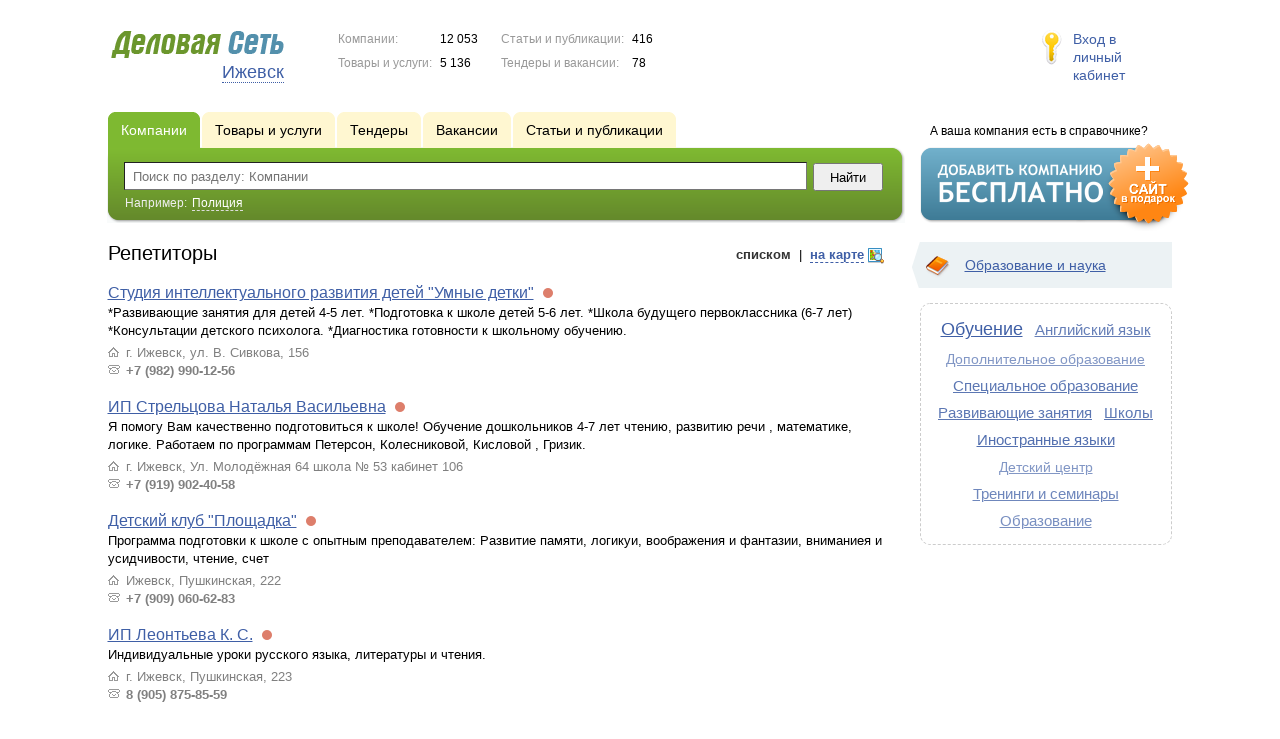

--- FILE ---
content_type: text/html; charset=UTF-8
request_url: https://www.dsud.ru/firms/repetitory/
body_size: 6287
content:
<!DOCTYPE html>
<html>
<head>
<meta http-equiv="Content-Type" content="text/html; charset=utf-8">
<meta name="viewport" content="width=device-width,initial-scale=1" />
<title>Репетиторы - Ижевск и Удмуртская Республика</title>
<meta property="og:image" content="/lib/conf/countries/russia/img/logo.gif" />
<meta property="og:title" content="Репетиторы" />
<link rel="image_src" href="/lib/conf/countries/russia/img/logo.gif" />
<script>window.yaContextCb=window.yaContextCb||[]</script>
<script type="text/javascript" src="https://yandex.ru/ads/system/context.js" async></script>
<link type="text/css" rel="stylesheet" href="//s.ds-russia.ru/css/portal/main.css?1635171381" />
<script type="text/javascript" src="//s.ds-russia.ru/lib/3rd_party/jquery/jquery.js?1421526626"></script>
<script type="text/javascript" src="//s.ds-russia.ru/js/common.js?1540153145"></script>
<script type="text/javascript" src="//s.ds-russia.ru/js/portal/main.js?1645383113"></script>
<script type="text/javascript" src="//s.ds-russia.ru/js/pretty_form.js?1494325048"></script>
<link type="text/css" rel="stylesheet" href="//s.ds-russia.ru/css/pretty_form.css?1540064032" />
<script type="text/javascript" src="//s.ds-russia.ru/js/portal/firms_on_map.js?1335209855"></script><link rel="shortcut icon" href="/favicon.ico" type="image/x-icon">
</head>

<body>
<div class="Page">	
    <div class="Page_in">
		<div class="load-container"><div class="loader"></div></div>        <div class="Container">
		
            <div class="Head">
                <div class="LogoBlock ru">
                    <a href="/"><img src="/lib/conf/countries/russia/img/logo.gif" alt="Деловая сеть" /></a>
					<span class="city_name"><span>Ижевск</span></span>
                </div>
				
				<div class="StatisBlock">
	<noindex>
	<table>
		<tr><td>Компании:</td><td><span class='number'>12 053</span></td></tr>		<tr><td>Товары и услуги:</td><td><span class='number'>5 136</span></td></tr>	</table>
	<table>
		<tr><td>Статьи и публикации:</td><td><span class='number'>416</span></td></tr>		<tr><td>Тендеры и вакансии:</td><td><span class='number'>78</span></td></tr>	</table>
	</noindex>
</div>				
				                <div class="LoginBlock">
                    <a href="/my/">Вход в личный кабинет</a>
                </div>
								
                <div class="TeaserBlock"></div>
				
				<div id="mobileMenuButton" class="mobileHeaderButtton"></div>
				
				<div class="mobileHeaderRightBlock">
					<div id="mobileSearchButton" class="mobileHeaderButtton"></div>
					<div id="mobileBasketButton" class="mobileHeaderButtton"></div>
				</div>
            </div>
			
			<div class="NaviBlock">
	<div class="BtnAddCompany">
		<div class="title">А ваша компания есть в справочнике?</div>
		<a href="/add/"><img src="/lib/conf/countries/russia/img/add_company_btn.png" /></a>
	</div>

	<div class="SearchBlock">                
		<ul class="switches">
						<li class="action">
								<a href="/firms/">
					<span>Компании</span>
				</a>
							</li>
						<li>
								<a href="/goods/repetitory/">
					<span>Товары и услуги</span>
				</a>
							</li>
						<li>
				<noindex>				<a href="/tenders/">
					<span>Тендеры</span>
				</a>
				</noindex>			</li>
						<li>
								<a href="/vacancies/repetitory/">
					<span>Вакансии</span>
				</a>
							</li>
						<li>
				<noindex>				<a href="/news/">
					<span>Статьи и публикации</span>
				</a>
				</noindex>			</li>
					</ul>
		<form class="search" method="GET" action="/firms/">
			<div class="l"></div><div class="r"></div>
			<div class="input_line">                    	
				<div class="text_input">
					<input type="text" name="text" value="" placeholder="Поиск по разделу: Компании"/>
				</div>                   	
				<input type="submit" class="submit_input" value="Найти" />
			</div>
			
						<noindex>
			<div class="example">
				Например: <span>Полиция</span>
			</div>
			</noindex>
					</form>
	</div>
</div>			
			<div class="LeftColumn"><div class="LeftColumn_In">
			<div class='tag_viewmode_selector'>
			<span class='listlink active'><i>списком</i></span> &nbsp;|&nbsp; <span class='maplink'><i>на карте</i></span>
		</div>
		
	<h1>Репетиторы</h1>
	
	<div id="bEeHkD"></div><div class="hkvykq"><div class="uwonvb">
		<!-- Yandex.RTB R-A-50894-1 -->
		<div id="yandex_rtb_R-A-50894-1"></div>
		<script>window.yaContextCb.push(()=>{
		  Ya.Context.AdvManager.render({
			renderTo: 'yandex_rtb_R-A-50894-1',
			blockId: 'R-A-50894-1'
		  })
		})</script>
		</div></div>	
	<div class="tagListContent">
		<div class="CompanyList">
		<div class="element">
		<div class="title"><a href="/firms/1250670/">Студия интеллектуального развития детей "Умные детки"</a>
		<noindex>
				<div class="status status_five">
					<div class="status_popup">Информация может быть не достоверна</div>
				</div>
				</noindex>	</div>
		*Развивающие занятия для детей 4-5 лет.
*Подготовка к школе детей 5-6 лет.
*Школа будущего первоклассника (6-7 лет) 
*Консультации детского психолога.
*Диагностика готовности к школьному обучению.		<ul class="relevant_goods">
					</ul>
		<ul>
			<li class="adress_ico">г. Ижевск, ул. В. Сивкова, 156</li>			<li class="phone_ico">+7 (982) 990-12-56</li>		</ul>
	</div>
		<div class="element">
		<div class="title"><a href="/firms/1899382/">ИП Стрельцова Наталья Васильевна</a>
		<noindex>
				<div class="status status_five">
					<div class="status_popup">Информация может быть не достоверна</div>
				</div>
				</noindex>	</div>
		Я помогу Вам качественно подготовиться к школе!
Обучение дошкольников 4-7 лет чтению, развитию речи , математике, логике. Работаем по программам Петерсон, Колесниковой, Кисловой , Гризик.		<ul class="relevant_goods">
					</ul>
		<ul>
			<li class="adress_ico">г. Ижевск, Ул. Молодёжная 64 школа № 53 кабинет 106</li>			<li class="phone_ico">+7 (919) 902-40-58</li>		</ul>
	</div>
		<div class="element">
		<div class="title"><a href="/firms/1838826/">Детский клуб "Площадка"</a>
		<noindex>
				<div class="status status_five">
					<div class="status_popup">Информация может быть не достоверна</div>
				</div>
				</noindex>	</div>
		Программа подготовки к школе с опытным преподавателем: Развитие памяти, логикуи, воображения и фантазии, вниманиея и усидчивости, чтение, счет		<ul class="relevant_goods">
					</ul>
		<ul>
			<li class="adress_ico">Ижевск, Пушкинская, 222</li>			<li class="phone_ico">+7 (909) 060-62-83</li>		</ul>
	</div>
		<div class="element">
		<div class="title"><a href="/firms/1261766/">ИП Леонтьева К. С.</a>
		<noindex>
				<div class="status status_five">
					<div class="status_popup">Информация может быть не достоверна</div>
				</div>
				</noindex>	</div>
		Индивидуальные уроки русского языка, литературы и чтения.		<ul class="relevant_goods">
					</ul>
		<ul>
			<li class="adress_ico">г. Ижевск, Пушкинская, 223</li>			<li class="phone_ico">8 (905) 875-85-59</li>		</ul>
	</div>
		<div class="element">
		<div class="title"><a href="/firms/1063368/">Развивающий центр для детей "ФЛАМИНГО"</a>
		<noindex>
				<div class="status status_five">
					<div class="status_popup">Информация может быть не достоверна</div>
				</div>
				</noindex>	</div>
		Гармоничное развитие ребенка		<ul class="relevant_goods">
					</ul>
		<ul>
			<li class="adress_ico">г. Ижевск, ул. Родниковая, д.76</li>			<li class="phone_ico">8 (3412) 90-75-54</li>		</ul>
	</div>
	</div>
	</div>
	
			<div class="mapContent tagMapContent"></div>
		<script type="text/javascript">var mapTagID = 280;</script>
	</div></div>

<div class="RightColumn">
	<div class="CatalogNavi">
	<ul>
					<li class="action"><span class="arrow"></span>			<a href="/firms/education/">
				<span class="navi_icon navi_icon_education"></span>Образование и наука			</a><span></span>
			</li>
			</ul>
</div>
		<div class="TagCloud TagCloud_mini">
		<div class="TagCloud_in">
							<span class="fs10"><a href="/firms/obuchenie/">Обучение</a></span>
							<span class="fs6"><a href="/firms/angliyskiy_yazyk/">Английский язык</a></span>
							<span class="fs3"><a href="/firms/dopolnitelnoe_obrazovanie/">Дополнительное образование</a></span>
							<span class="fs7"><a href="/firms/specialnoe_obrazovanie/">Специальное образование</a></span>
							<span class="fs7"><a href="/firms/razvivayuschie_zanyatiya/">Развивающие занятия</a></span>
							<span class="fs7"><a href="/firms/shkoly/">Школы</a></span>
							<span class="fs8"><a href="/firms/inostrannye_yazyki/">Иностранные языки</a></span>
							<span class="fs3"><a href="/firms/detskiy_centr/">Детский центр</a></span>
							<span class="fs5"><a href="/firms/treningi_i_seminary/">Тренинги и семинары</a></span>
							<span class="fs4"><a href="/firms/obrazovanie/">Образование</a></span>
					</div>
	</div>
	<div class="tagMapList"></div>	<div id="bEeHkD"></div><div class="mygadv"><div class="aciypo">
		<!-- Yandex.RTB R-A-50894-2 -->
		<div id="yandex_rtb_R-A-50894-2"></div>
		<script>window.yaContextCb.push(()=>{
		  Ya.Context.AdvManager.render({
			renderTo: 'yandex_rtb_R-A-50894-2',
			blockId: 'R-A-50894-2'
		  })
		})</script>
		</div></div>	</div>			 <div class="clear"></div> 
        </div>
    </div>
	
    <div class="Footer">
    	<div class="Footer_in">
            <div class="Counter">
				<script type="text/javascript"><!--
		new Image().src = "//counter.yadro.ru/hit;ds_all?r"+
		escape(document.referrer)+((typeof(screen)=="undefined")?"":
		";s"+screen.width+"*"+screen.height+"*"+(screen.colorDepth?
		screen.colorDepth:screen.pixelDepth))+";u"+escape(document.URL)+
		";"+Math.random();//--></script>
		
		<noindex>
		<a href="http://www.liveinternet.ru/stat/ds_all/" target="_blank" rel="nofollow">
		<img src="//counter.yadro.ru/logo;ds_all?14.2"
		title="LiveInternet: показано число просмотров за 24 часа, посетителей за 24 часа и за сегодня"
		alt="" border="0" width="88" height="31"/></a>
		</noindex>

<!-- Yandex.Metrika counter -->
		<script type="text/javascript">
		(function (d, w, c) {
			(w[c] = w[c] || []).push(function() {
				try {w.yaCounter19587748 = new Ya.Metrika({id:19587748});
w.yaCounter34868715 = new Ya.Metrika({id:34868715});
w.yaCounter19630459 = new Ya.Metrika({id:19630459});
} catch(e) { }
			});

			var n = d.getElementsByTagName("script")[0],
				s = d.createElement("script"),
				f = function () { n.parentNode.insertBefore(s, n); };
			s.type = "text/javascript";
			s.async = true;
			s.src = (d.location.protocol == "https:" ? "https:" : "http:") + "//mc.yandex.ru/metrika/watch.js";

			if (w.opera == "[object Opera]") {
				d.addEventListener("DOMContentLoaded", f, false);
			} else { f(); }
		})(document, window, "yandex_metrika_callbacks");
		</script><noscript><div><img src="//mc.yandex.ru/watch/19587748" style="position:absolute; left:-9999px;" alt="" /></div></noscript>
<noscript><div><img src="//mc.yandex.ru/watch/34868715" style="position:absolute; left:-9999px;" alt="" /></div></noscript>
<noscript><div><img src="//mc.yandex.ru/watch/19630459" style="position:absolute; left:-9999px;" alt="" /></div></noscript>
<!-- /Yandex.Metrika counter -->            </div>
			            <div class="SelectCountry">
            	<ul>
											<li class="current">
							<a href="//www.ds-russia.ru" target="_blank">
								<span class="flag_russia"></span>
								Россия							</a>
						</li>
											<li >
							<a href="//www.ds-ua.net" target="_blank">
								<span class="flag_ua"></span>
								Украина							</a>
						</li>
											<li >
							<a href="//www.ds-by.net" target="_blank">
								<span class="flag_by"></span>
								Беларусь							</a>
						</li>
											<li >
							<a href="//www.ds-kz.net" target="_blank">
								<span class="flag_kz"></span>
								Казахстан							</a>
						</li>
					                </ul>
            </div>
			            <div class="FNavi">
                <ul>
                    <li><a href="/about/">О проекте</a></li>
                    												<li><a href="https://forum.ds-russia.ru">Форум</a></li>
					                </ul>
            </div>
            <div class="FDescription">
                <div class="seo_text"><strong>Ижевск и Удмуртская Республика</strong><br>справочник компаний, товаров и услуг</div>
                <div class="copyright">Деловая Сеть 2008-2026</div>
            </div>            
    	</div>
    </div>
	
	<div class="mobileSidebar">
		<div class="close">×</div>
		
		<div class="mobileSidebarInner">
			<noindex>
			<label for="regionSelector" class="regionSelector">
				Регион:				<select id="regionSelector">
				<option value="ds19.ru">Абакан</option><option value="dsa87.ru">Анадырь</option><option value="ds29.ru">Архангельск</option><option value="ds30.ru">Астрахань</option><option value="ds22.ru">Барнаул</option><option value="ds31.ru">Белгород</option><option value="ds79.ru">Биробиджан</option><option value="ds28.ru">Благовещенск</option><option value="ds32.ru">Брянск</option><option value="ds53.ru">Великий Новгород</option><option value="ds25.ru">Владивосток</option><option value="ds15.ru">Владикавказ</option><option value="ds33.ru">Владимир</option><option value="dsv34.ru">Волгоград</option><option value="ds35.ru">Вологда</option><option value="ds36.ru">Воронеж</option><option value="ds04.ru">Горно-Алтайск</option><option value="ds95.ru">Грозный</option><option value="ds66.ru">Екатеринбург</option><option value="ds37.ru">Иваново</option><option value="dsud.ru" selected>Ижевск</option><option value="dsi38.ru">Иркутск</option><option value="dsmar.ru">Йошкар-Ола</option><option value="ds16.ru">Казань</option><option value="ds39.ru">Калининград</option><option value="ds40.ru">Калуга</option><option value="ds42.ru">Кемерово</option><option value="ds43.ru">Киров</option><option value="ds44.ru">Кострома</option><option value="ds23.ru">Краснодар</option><option value="dsk24.ru">Красноярск</option><option value="ds45.ru">Курган</option><option value="ds46.ru">Курск</option><option value="dsk17.ru">Кызыл</option><option value="ds48.ru">Липецк</option><option value="ds49.ru">Магадан</option><option value="ds06.ru">Магас</option><option value="ds001.ru">Майкоп</option><option value="ds005.ru">Махачкала</option><option value="ds77.ru">Москва</option><option value="ds51.ru">Мурманск</option><option value="ds07.ru">Нальчик</option><option value="ds52.ru">Нижний Новгород</option><option value="ds54.ru">Новосибирск</option><option value="dso55.ru">Омск</option><option value="ds57.ru">Орел</option><option value="ds56.ru">Оренбург</option><option value="ds58.ru">Пенза</option><option value="ds59.ru">Пермь</option><option value="dska10.ru">Петрозаводск</option><option value="ds41.ru">Петропавловск-Камчатский</option><option value="ds60.ru">Псков</option><option value="ds61.ru">Ростов-на-Дону</option><option value="ds62.ru">Рязань</option><option value="ds63.ru">Самара</option><option value="ds78.ru">Санкт-Петербург</option><option value="ds13.ru">Саранск</option><option value="ds64.ru">Саратов</option><option value="ds67.ru">Смоленск</option><option value="ds26.ru">Ставрополь</option><option value="ds11.ru">Сыктывкар</option><option value="dst68.ru">Тамбов</option><option value="ds69.ru">Тверь</option><option value="ds70.ru">Томск</option><option value="ds71.ru">Тула</option><option value="ds72.ru">Тюмень</option><option value="ds03.ru">Улан-Удэ</option><option value="ds73.ru">Ульяновск</option><option value="ds02.ru">Уфа</option><option value="ds27.ru">Хабаровск</option><option value="dsch21.ru">Чебоксары</option><option value="dschel.ru">Челябинск</option><option value="ds09.ru">Черкесск</option><option value="ds75.ru">Чита</option><option value="ds08.ru">Элиста</option><option value="ds65.ru">Южно-Сахалинск</option><option value="ds14.ru">Якутск</option><option value="ds76.ru">Ярославль</option>				</select>
			</label>
			</noindex>
			
			<div class="sidebarTopMenu"></div>
		</div>
	</div>
</div>

<script type="text/javascript">
var region_id = '18';

(function() {
	var hasYandexDirectBlocks = document.getElementsByClassName('yad').length > 0;
	var isYandexDirectLoaded = Boolean(window.Ya && window.Ya.Context);
	
	var adv = 0;
	if (hasYandexDirectBlocks) {
		adv = isYandexDirectLoaded ? 2 : 1;
	}

	var stat_src = "/stat_counter.php"
	+ "?url=" + escape(document.URL)
	+ "&ref=" + escape(document.referrer)
	+ "&region=18" + "&firm=0" + "&user=0"
	+ "&type=1" + "&subtype=10" + "&uid=280"
	+ "&adv=" + adv
	+ "&sign=596900c15b3982f7d6d799f79e38e8d0" + "&date=1768738646" + "&rand=" + Math.random();

	document.write('<sc' + 'ript type="text/javascript" src="' + stat_src + '"></sc' + 'ript>');
})();
</script>
<script type="text/javascript" src="//s.ds-russia.ru/lib/3rd_party/fancybox3/jquery.fancybox.min.js?1494325048"></script>
<link type="text/css" rel="stylesheet" href="//s.ds-russia.ru/lib/3rd_party/fancybox3/jquery.fancybox.min.css?1494325048" />
<link type="text/css" rel="stylesheet" href="//s.ds-russia.ru/css/share.css?1496503660" />
<script type="text/javascript" src="//s.ds-russia.ru/js/share.js?1496503660"></script>
<script type="text/javascript" src="//s.ds-russia.ru/js/cdek.js?1540061116"></script>
<script type="text/javascript" src="//s.ds-russia.ru/js/basket.js?1540061116"></script>
<link type="text/css" rel="stylesheet" href="//s.ds-russia.ru/css/basket.css?1540061116" />
<script type="text/javascript" src="//api-maps.yandex.ru/1.1/index.xml?loadByRequire=1"></script>
<script type="text/javascript" src="//s.ds-russia.ru/js/map.js?1645383034"></script>

</body>
</html>